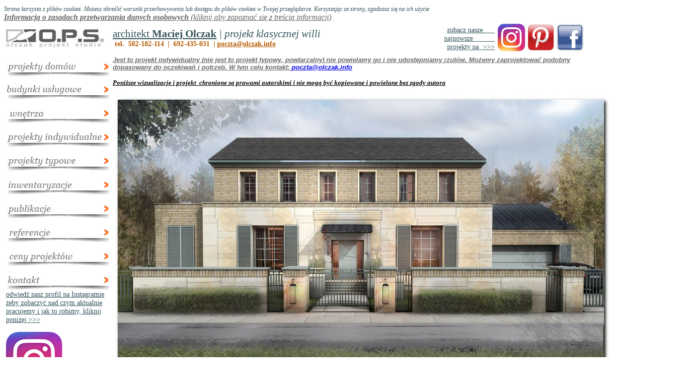

--- FILE ---
content_type: text/html
request_url: https://olczak.info/klasycznawilla/
body_size: 6261
content:
<!DOCTYPE html PUBLIC "-//W3C//DTD HTML 4.01 Transitional//EN">
<html lang="pl">
<head>
  <meta content="text/html; charset=ISO-8859-2" http-equiv="content-type">
  <title>Architekt Maciej Olczak - klasyczna willa</title>
  <meta content="projektluksusowej rezydencji">
  <meta name="keywords" content="projekt, architekt, rezydencja, willa, klasyczna, ekskluzywna, cottage, modern farm house">
</head>
<body style="width: 1381px;">
<small><small><small><small><small><small><small><small><small><small><small><span style="text-align: left; widows: 2; text-transform: none; text-indent: 0px; letter-spacing: normal; font-family: Georgia,serif; font-style: italic; font-variant: normal; font-weight: normal; font-size: 12px; line-height: normal; font-size-adjust: none; font-stretch: normal; white-space: normal; orphans: 2; color: rgb(48, 81, 89); word-spacing: 0px;"><small><big>Strona
korzysta z plik&oacute;w cookies. Możesz określić warunki
przechowywania lub
dostępu do plik&oacute;w cookies w Twojej przeglądarce. Korzystając
ze strony,
zgadzasz się na ich użycie</big></small></span></small></small></small></small></small></small></small></small></small></small></small>
<small><small><small><small><small><small><small><small><small><small>&nbsp;<br>
</small></small></small></small></small></small></small></small></small></small><a href="http://olczak.info/rodo"><span style="font-style: italic; text-decoration: underline; color: rgb(102, 102, 102); font-family: Georgia; font-weight: bold;">Informacja
o zasadach
przetwarzania danych osobowych</span></a><a href="http://olczak.info/rodo"><span style="font-style: italic; text-decoration: underline; color: rgb(102, 102, 102); font-family: Georgia; font-weight: bold;">&nbsp;</span><span style="font-style: italic; text-decoration: underline; color: rgb(102, 102, 102); font-family: Georgia;">(kliknij
aby zapoznać się z treścią informacji)</span></a>
<table style="text-align: left; width: 1233px; height: 976px;" border="0" cellpadding="2" cellspacing="2">
  <tbody>
    <tr>
      <td style="height: 29px; width: 207px;"><a href="http://olczak.info/"><img style="border: 0px solid ; width: 199px; height: 38px;" alt="" src="ops.jpg"></a></td>
      <td style="height: 29px; text-align: left; width: 617px;"><font color="#666666"><font face="Georgia, serif"><font style="font-size: 9pt; color: rgb(48, 81, 89);" size="2"><big style="color: rgb(48, 81, 89); font-family: Arial Black; text-decoration: underline;"><big><big><span style="font-family: Times New Roman,Times,serif;"><span style="font-family: Arial Black;">architekt<span style="font-style: italic;"><span style="font-weight: bold;"> </span></span></span></span><span style="font-family: Times New Roman,Times,serif;"></span><span style="font-weight: bold;"><span style="font-family: Times New Roman,Times,serif; font-style: italic;"><span style="text-decoration: underline;"><span style="font-style: italic;"></span></span></span>Maciej
Olczak</span></big></big></big><big style="font-family: Times New Roman,Times,serif; color: rgb(48, 81, 89);"><big><big><span style="font-family: Georgia;"></span></big></big></big><big style="font-family: Times New Roman,Times,serif; color: rgb(48, 81, 89); font-style: italic;"><big><big><span style="font-family: Georgia;"></span></big></big></big><big style="font-family: Times New Roman,Times,serif; color: rgb(48, 81, 89); font-style: italic;"><big><big><span style="font-family: Georgia;"></span></big></big></big><big style="font-family: Times New Roman,Times,serif; color: rgb(48, 81, 89); font-style: italic;"><big><big><span style="font-family: Georgia;"> | </span></big></big></big><big style="font-family: Times New Roman,Times,serif; font-style: italic; color: rgb(48, 81, 89);"><big><big><span style="font-family: Georgia;">projekt klasycznej willi</span></big></big></big><big style="color: rgb(204, 102, 0); font-weight: bold; font-family: Times New Roman,Times,serif;"><big><big><small><br>
      <small style="color: rgb(183, 91, 0);">&nbsp;tel.
&nbsp;502-182-114&nbsp; |
&nbsp;692-435-031&nbsp; | <a style="color: rgb(183, 91, 0);" href="mailto:poczta@olczak.info">poczta@olczak.info</a></small></small></big></big></big></font></font></font></td>
      <td colspan="1" rowspan="1" style="height: 29px; text-align: right; width: 146px;"><fffffffffffffffffffffffffffff></fffffffffffffffffffffffffffff><small><font><font><font><big><small><font><font><font><big><small><a href="https://www.instagram.com/architekt.maciej.olczak/"><small><font color="#666666"><font face="Georgia, serif"><font style="font-size: 9pt; color: rgb(48, 81, 89);" size="2"><big><span style="font-family: Georgia;">zobacz nasze &nbsp;
&nbsp; &nbsp; <br>
najnowsze &nbsp;&nbsp; &nbsp; &nbsp; &nbsp;
&nbsp; projekty na&nbsp; &gt;&gt;&gt;</span></big></font></font></font></small></a></small></big></font></font></font></small></big></font></font></font></small><f><f></f></f><f><f></f></f><a href="https://www.facebook.com/architekt.maciej.olczak"><span style="color: rgb(255, 255, 255);"></span></a></td>
      <td style="width: 173px;" colspan="1" rowspan="1" align="undefined" valign="undefined"><a href="https://www.instagram.com/architekt.maciej.olczak/"><img src="Instagram_App_Large_May2016_200.png" alt="" style="border: 0px solid ; width: 55px; height: 55px;"></a>&nbsp;<a href="https://www.pinterest.com/architektolczak/pins/"><img src="pintrest.jpg" alt="" style="border: 0px solid ; width: 55px; height: 55px;"></a><f><f>
      <a href="https://www.facebook.com/architekt.maciej.olczak"><img style="border: 0px solid ; width: 55px; height: 55px;" alt="" src="faceeee.jpg"></a></f></f></td>
      <td align="undefined" valign="undefined"></td>
      <td align="undefined" valign="undefined"></td>
      <td align="undefined" valign="undefined"></td>
      <td align="undefined" valign="undefined"></td>
      <td align="undefined" valign="undefined"></td>
    </tr>
    <tr>
      <td style="height: 207px; width: 207px; vertical-align: top;"><a href="http://olczak.info/publikacje"><span style="text-decoration: underline;"></span></a><a href="http://olczak.info/publikacje"><span style="text-decoration: underline;"></span></a><a href="http://olczak.info/publikacje"><span style="text-decoration: underline;"></span></a><small><small><br>
      <a href="http://olczak.info/domy"><img src="prodom.jpg" alt="" style="border: 0px solid ; width: 209px; height: 30px;"></a><br>
      <big>&nbsp;<big> </big></big><br>
      </small></small> <a href="http://olczak.info/uslugowe"><small><small><img style="border: 0px solid ; width: 209px; height: 30px;" alt="" src="buus.jpg"></small></small></a><br>
      <br>
      <a href="http://olczak.info/wnetrza"><img style="border: 0px solid ; width: 209px; height: 30px;" alt="" src="wnetrza_1.jpg"></a><br>
      <br>
      <a href="http://olczak.info/indywid"><img style="border: 0px solid ; width: 209px; height: 30px;" alt="" src="proindyw.jpg"></a><br>
      <br>
      <a href="http://olczak.info/adaptacje"><small><small><img style="border: 0px solid ; width: 209px; height: 30px;" alt="" src="proty.jpg"></small></small></a><br>
      <br>
      <a href="http://olczak.info/inwentaryzacje"><small><small><img style="border: 0px solid ; width: 209px; height: 30px;" alt="" src="inwe.jpg"></small></small></a><br>
      <br>
      <small><small> </small></small><a href="http://olczak.info/publikacje"><span style="text-decoration: underline;"><img style="border: 0px solid ; width: 209px; height: 30px;" alt="" src="publikacje.jpg"></span></a><br>
      <br>
      <a href="http://olczak.info/referencje"><img style="border: 0px solid ; width: 209px; height: 30px;" alt="" src="referencje.jpg"></a><br>
      <br>
      <a href="http://olczak.info/ceny"><img style="border: 0px solid ; width: 209px; height: 30px;" alt="" src="ceny_1.jpg"></a><br>
      <br>
      <a href="http://olczak.info/omnie"><img style="border: 0px solid ; width: 209px; height: 30px;" alt="" src="kont.jpg"></a><br>
      <small><font><font><font><big><small><font><font><font><big><small><a href="https://www.instagram.com/architekt.maciej.olczak/"><small><font color="#666666"><font face="Georgia, serif"><font style="font-size: 9pt; color: rgb(48, 81, 89);" size="2"><big><span style="font-family: Georgia;">odwiedź nasz profil na
Instagramie żeby zobaczyć nad czym aktualnie pracujemy i jak to robimy,
kliknij poniżej &gt;&gt;&gt;</span></big></font></font></font></small></a><br>
      <br>
      </small></big></font></font></font></small></big></font></font></font></small><a href="https://www.instagram.com/architekt.maciej.olczak/"><img src="Instagram_App_Large_May2016_200.png" alt="" style="border: 0px solid ; width: 113px; height: 113px;"></a><br>
      <br>
      <a href="https://www.instagram.com/architekt.maciej.olczak/"><img style="border: 0px solid ; width: 202px; height: 839px;" alt="" src="instaa001.jpg"></a><br>
      <a href="http://olczak.info/publikacje"><span style="text-decoration: underline;"></span></a></td>
      <td style="text-align: left; height: 207px; vertical-align: top; width: 173px;" colspan="7" rowspan="1"><a href="http://olczak.info/domy"><span style="text-decoration: underline;"></span></a>
      <p style="widows: 2; orphans: 2;" align="left"><font color="#666666"><span style="text-decoration: none;"><font face="Arial"><font size="2"><i><u><b>Jest
to projekt indywidualny (nie jest to projekt typowy, powtarzalny) nie
powielamy go i nie udostępniamy rzut&oacute;w. Możemy zaprojektować
podobny dopasowany do oczekiwań i potrzeb. W tym celu kontakt: <a href="mailto:poczta@olczak.info">poczta@olczak.info</a></b></u></i></font></font></span></font></p>
      <p style="widows: 2; orphans: 2;" align="left"><a href="mailto:poczta@olczak.info"><i style="color: rgb(0, 0, 0); font-family: Georgia; font-size: small; font-weight: 400; letter-spacing: normal; orphans: 2; text-align: left; text-indent: 0px; text-transform: none; white-space: normal; widows: 2; word-spacing: 0px;"><u><b>Poniższe wizualizacje i projekt &nbsp;chronione są prawami autorskimi i nie mogą być kopiowane i powielane bez zgody autora</b></u></i></a></p>
      <font color="#666666"><span style="text-decoration: none;"><font face="Georgia"><font size="2"><i><span style="font-weight: normal;">
      </span></i></font></font></span></font>
      <p style="margin-bottom: 0cm;"><img src="kom3_001.jpg" alt=""></p>
      <p style="margin-bottom: 0cm;"><font color="#666666"><span style="text-decoration: none;"><font face="Arial"><font size="4"><i><b>Projekt
ekskluzywnej rezydencji pod Warszawą</b></i></font></font></span></font></p>
      <p style="margin-bottom: 0cm;"><font color="#666666"><span style="text-decoration: none;"><font face="Georgia"><font size="2"><i><span style="font-weight: normal;">Projektujemy klasyczną
willę.&nbsp; Zaproponowaliśmy r&oacute;żne formy wykończenia:
wariant ekskluzywny to oczywiście elewacja wykończona piaskowcem
łączonym z beżową cegłą holenderską ręcznie formowaną. Jest też
bardziej subtelna opcja. Ta druga wersja to szlachetny tynk w
odcieniach złamanej bieli i jasnej szarości skontrastowanej czarną
stolarką okienną.<br>
Od frontu dwukondygnacyjna bryła gł&oacute;wna. Przylegające do
niej niższe i cofnięte skrzydła w postaci garażu i altany ogrodowej
podkreślają klasyczną symetrię tej fasady. Boczna elewacja schowana za
brylą gł&oacute;wną ma bardziej malowniczą kompozycję pozbawioną
symetrii.</span></i></font></font></span></font></p>
      <p style="widows: 2; orphans: 2;" align="left"><font color="#666666"><font face="Georgia"><font size="2"><i><span style="font-weight: normal;">Inne
nasze projekty w podobnej stylistyce można zobaczyć tu: &nbsp;
&nbsp;
&nbsp;&nbsp;</span></i></font></font></font></p>
      <p style="widows: 2; orphans: 2;" align="left"><font color="#666666"><font face="Georgia"><font size="2"><i><span style="font-weight: normal;">
      </span></i></font></font></font><a href="http://olczak.info/domnatrojkatnejdzialce/">http://olczak.info/domnatrojkatnejdzialce/</a></p>
      <p style="widows: 2; orphans: 2;" align="left"><a href="http://olczak.info/willasrodziemnomorska/">http://olczak.info/willasrodziemnomorska/</a></p>
      <p style="widows: 2; orphans: 2;" align="left"><a href="http://olczak.info/domwstyludwokru/">http://olczak.info/domwstyludwokru/</a></p>
      <img src="kom3_004.jpg" alt="">
      <p><font color="#666666"><span style="text-decoration: none;"><font face="Georgia"><font size="2"><i><span style="font-weight: normal;">Kolejne
podejście do projektu podwarszawskiej rezydencji. Jest piaskowiec,
oliwkowa oranżeria, gzymsy, beżowa cegła, włoskie okiennice. Jest
luksusowo, subtelnie, prestiżowo, ekskluzywnie - jednym słowem:
klasyczna rezydencja. </span></i></font></font></span></font></p>
      <p><img src="kom3_005.jpg" alt=""></p>
      <font color="#666666"><span style="text-decoration: none;"><font face="Georgia"><font size="2"><i><span style="font-weight: normal;">Projekt
podwarszawskiej willi w trochę skromniejszej wersji wykończeniowej.
Szlachetny biały tynk i kontaktujące z nim ciemno-zielone, prawie
czarne dodatki takie jak ślusarka okienna, włoskie okiennice, brama
garażowa.</span></i></font></font></span></font>
      <p><img src="kom3_003.jpg" alt=""></p>
      <font color="#666666"><span style="text-decoration: none;"><font face="Georgia"><font size="2"><i><span style="font-weight: normal;">W
tej propozycji projektu koncepcyjnego luksusowej rezydencji do elewacji
bocznej przylega niewielka oranżeria w oliwkowym kolorze, kt&oacute;ra
stanowi przedłużenie gabinetu. Tłem dla tego klasycznego ogrodu
zimowego jest ściana wykończona piaskowcem, tzn płytami kamiennymi na
zawiesiach systemowych.</span></i></font></font></span></font>
      <p><img src="kom4_006.jpg" alt=""></p>
      <font color="#666666"><span style="text-decoration: none;"><font face="Georgia"><font size="2"><i><span style="font-weight: normal;">Kolojna
propozycja z białym szlachetnym tynkiem, jasnymi płytami z
wł&oacute;kno-cementu, a do tego ciemn0-zielona ślusarka okienna oraz
oranżeria na przedłużeniu biblioteki. </span></i></font></font></span></font>
      <p><img src="kom3_002.jpg" alt=""></p>
      <font color="#666666"><span style="text-decoration: none;"><font face="Georgia"><font size="2"><i><span style="font-weight: normal;">Front
klasycznej rezydencji dla kt&oacute;rej przygotowujemy projekt
indywidualny. Subtelna biel szlachetnego tynku, kamienne jasne płyty,
łupek kamienny na dachu i do tego stolarka okienna w ciemnym kolorze i
loftowej stylistyce wyposażona we włoskie okiennice. </span></i></font></font></span></font>
      <p></p>
      <p><img src="kom4_004.jpg" alt=""></p>
      <font color="#666666"><span style="text-decoration: none;"><font face="Georgia"><font size="2"><i><span style="font-weight: normal;">Elewacja
od strony ogrodu projektowanej ekskluzywnej willi pod Warszawą.
Rozłożysty taras z trejażem stalowym osłonięty kamienną ścianą. Duże
okna w industrialnym klimacie wyposażone w szprosy oraz fixy bez
podziału. </span></i></font></font></span></font>
      <p><img src="kom3_005.jpg" alt=""></p>
      <p><font color="#666666"><span style="text-decoration: none;"><font face="Georgia"><font size="2"><i><span style="font-weight: normal;">w
tej wersji wizualizacji do projektu rezydencji jako gł&oacute;wny
akcent mamy potężną oranżerię przylegającą do gabinetu. Ogr&oacute;d
zimowy posiada aluminiową systemową ślusarkę okienną w szlachetnym
zielonym unikalnym kolorze.</span></i></font></font></span></font><font color="#666666"><span style="text-decoration: none;"><font face="Georgia"><font size="2"><i><span style="font-weight: normal;"></span></i></font></font></span></font></p>
      <p><font color="#666666"><span style="text-decoration: none;"><font face="Georgia"><font size="2"><i><span style="font-weight: normal;"></span></i></font></font></span></font></p>
      <p><img src="kom4_005.jpg" alt=""></p>
      <p><font color="#666666"><span style="text-decoration: none;"><font face="Georgia"><font size="2"><i><span style="font-weight: normal;">Wizualizacja
elewacji bocznej - piętro wykończone ręcznie formowaną cegłą
klinkierową w beżowym kolorze. Parter obłożony płytami kamiennymi z
piaskowca klejonymi do ocieplenia lub wieszanymi na podkonstrukcji
mocowanej do ściany konstrukcyjnej budynku.</span></i></font></font></span></font></p>
      <p><img src="klasyczny_002.jpg" name="grafika1" align="bottom" border="0" height="632" width="1000"><br>
      <font color="#666666"><span style="text-decoration: none;"><font face="Georgia"><font size="2"><i><span style="font-weight: normal;"></span></i></font></font></span></font></p>
      <p><font color="#666666"><span style="text-decoration: none;"><font face="Georgia"><font size="2"><i><span style="font-weight: normal;">Wizualizacja
nocna projektowanej ekskluzywnej rezydencji. Duże, przeskalowane
lampy zewnętrzne elewacyjne w stylu retro wydobywają walory
szlachetnego wykończenia elewacji.</span></i></font></font></span></font></p>
      <p></p>
      <p><img src="klasyczny_003.jpg" alt=""></p>
      <font color="#666666"><span style="text-decoration: none;"><font face="Georgia"><font size="2"><i><span style="font-weight: normal;">Wizualizacja
projektowanej ekskluzywnej willi - pierwsza początkowa koncepcja z
kopertowym dość płaskim dachem i lukarnami wykończonymi piaskowcem. </span></i></font></font></span></font>
      <p><img src="klasyczny_014.jpg" name="grafika2" align="bottom" border="0" height="632" width="1000"><br>
      <font color="#666666"><span style="text-decoration: none;"><font face="Georgia"><font size="2"><i><span style="font-weight: normal;">Widok
willi pod Warszawą dla kt&oacute;rej opracowujemy projekt
indywidualny.
Ujęcie od strony ogrodu &ndash; unikalna ślusarka okienna w
grafitowym
kolorze w stylu loftowym. Po prawej zadaszona część tarasu w
formie ogrodowej altany. Od strony drogi ta weranda osłonięta jest
pełną ścianą wykończoną cegłą ręcznie
formowaną.</span></i></font></font></span></font><br>
      <img src="klasyczny_001.jpg" name="grafika3" align="bottom" border="0" height="632" width="1000"><br>
      <font color="#666666"><span style="text-decoration: none;"><font face="Georgia"><font size="2"><i><span style="font-weight: normal;">Wizualizacja
elewacji frontowej do projektu indywidualnego wysublimowanej
rezydencji. W tej wersji poruszamy się w odcieniach bieli i
szarości. Mamy grafitowy dach, szlachetny tynk przełamanej bieli,
do tego jasną szarą cegłę holenderską ręcznie formowaną oraz
gzymsy i obramowania kamienne.</span></i></font></font></span></font><br>
      <img src="klasyczny_006.jpg" name="grafika4" align="bottom" border="0" height="632" width="1000"><br>
      <font color="#666666"><span style="text-decoration: none;"><font face="Georgia"><font size="2"><i><span style="font-weight: normal;">Widok
projektowanej klasycznej willi od strony ogrodu &ndash; w tym
ujęciu
gł&oacute;wną dominantą fasady jest wykusz w formie niewielkiej
oranżerii stanowiącej przedłużenie pomieszczenia gabinetu. Ta
forma wykuszu połączonego z namiastką ogrodu zimowego posiada
ekskluzywne drewniane wykończenie w ciemnym zielonym, prawie
grafitowym kolorze.</span></i></font></font></span></font><br>
      <img src="klasyczny_005.jpg" name="grafika5" align="bottom" border="0" height="632" width="1000"><br>
      <font color="#666666"><span style="text-decoration: none;"><font face="Georgia"><font size="2"><i><span style="font-weight: normal;">Widok
projektowanej ekskluzywnej rezydencji nad kt&oacute;rej projektem
pracujemy
&ndash; ujęcie od strony ogrodu. W tej wersji dach kopertowy
&ndash; w nim
dwie potężne lukarny doświetlający sypialnie na wysokim poddaszu
bez skos&oacute;w. Ściana kolankowa poddasza wykończona płytkami
ceglanymi w jasnym szarym kolorze. Ściany parteru za to białe. To
rozdzielenie przy pomocy dw&oacute;ch r&oacute;żnych
materiał&oacute;w umożliwia
zamaskowanie wysokiej ścianki kolankowej i dodaje trochę lekkości
masywnej bryle domu.</span></i></font></font></span></font><br>
      <img src="klasyczny_009.jpg" name="grafika6" align="bottom" border="0" height="632" width="1000"><br>
      <font color="#666666"><span style="text-decoration: none;"><font face="Georgia"><font size="2"><i><span style="font-weight: normal;">Wizualizacja
projektowanej ekskluzywnej rezydencji. W tym zestawieniu
materiałowym (czerwona cegła ręcznie formowana holenderska lub
płytki z ciętej cegły rozbi&oacute;rkowej, biały szlachetny tynk,
grafitowa dach&oacute;wka) dom nabiera charakteru nawiązującego do
brytyjskich rezydencji w stylu farm house czy też
cottage.</span></i></font></font></span></font><br>
      <br>
      <br>
      <br>
      <img src="klasyczny_012.jpg" name="grafika7" align="bottom" border="0" height="632" width="1000"><br>
      <font color="#666666"><span style="text-decoration: none;"><font face="Georgia"><font size="2"><i><span style="font-weight: normal;">Widok
od frontu &ndash; wysublimowane wykończenie: biały i lekko szary
tynk
szlachetny na elewacjach. Grafitowa lekko wpadająca w zieleń
ślusarka okienna, drzwiowa. W tym samym kolorze okiennice aluminiowe
włoskie. </span></i></font></font></span></font><br>
      <img src="klasyczny_011.jpg" name="grafika8" align="bottom" border="0" height="632" width="1000"><br>
      <font color="#666666"><span style="text-decoration: none;"><font face="Georgia"><font size="2"><i><span style="font-weight: normal;">Ujęcie
nocne &ndash; tym razem do wersji projektu rezydencji w wersji z
dachem
dwuspadowym. Duże okna z cienkimi ramkami szpros&oacute;w w
symetrycznym
układzie r&oacute;wnież po zmierzchu definiują charakter elewacji.
Do
tego punktowo rozświetlone fasady przy pomocy lamp industrialnych w
stylu retro.</span></i></font></font></span></font><br>
      <img src="klasyczny_010.jpg" name="grafika9" align="bottom" border="0" height="632" width="1000"><br>
      <font color="#666666"><span style="text-decoration: none;"><font face="Georgia"><font size="2"><i><span style="font-weight: normal;">Wizualizacja
projektowanej rezydencji w z użyciem materiał&oacute;w,
kt&oacute;rych
zestawienie od razu przywodzi na myśl architekturę willi
toskańskich, czy też stylistykę prowansalską. Mamy więc
piaskowiec połączony z beżową cegłą holenderską ręcznie
formowaną, do tego stolarkę okienną i drzwiową oraz okiennice w
oliwkowym kolorze. Całość nakryta grafitowym dachem wykończonym
dach&oacute;wką ceramiczną lub łupkiem kamiennym.</span></i></font></font></span></font><br>
      <img src="klasyczny_013.jpg" name="grafika10" align="bottom" border="0" height="632" width="1000"><br>
      <font color="#666666"><span style="text-decoration: none;"><font face="Georgia"><font size="2"><i><span style="font-weight: normal;">Widok
projektowanej rezydencji od frontu. Po prawej w parterowym skrzydle
dwustanowiskowy garaż. Po środku symetryczna dwukondygnacyjna
klasyczna bryła domu. Po lewej za to parterowa ściana osłania
ogrodową altanę, kt&oacute;ra z tej strony jest niewidoczna i
dzięki
temu zyskuje na kameralności i tworzy niewidoczną z ulicy strefę,
kt&oacute;ra mimo lokalizacji w tej części działki nie traci na
swym
prywatnym charakterze.</span></i></font></font></span></font><br>
      <img src="klasyczny_017.jpg" name="grafika11" align="bottom" border="0" height="632" width="1000"><br>
      <font color="#666666"><span style="text-decoration: none;"><font face="Georgia"><font size="2"><i><span style="font-weight: normal;">Wizualizacja
projektowanej willi w ujęciu z głębi działki. Po lewej mamy formę
wykusza w drewnianym ciemnym wykończeniu. Ta namiastka oranżerii
stanowi mocny kontrapunkt dla masywnych jasnych fasad
rezydencji.</span></i></font></font></span></font><br>
      <img src="klasyczny_016.jpg" name="grafika12" align="bottom" border="0" height="632" width="1000"><br>
      <font color="#666666"><span style="text-decoration: none;"><font face="Georgia"><font size="2"><i><span style="font-weight: normal;">Jeszcze
jedno ujęcie od strony ogrodu do projektu klasycznej rezydencji w
stylu cottage. Duża ilość przeszkleń osadzonych w unikalnej
ślusarce okiennej z kwartami podzielonymi szprosami. </span></i></font></font></span></font><br>
      <img src="klasyczny_015.jpg" name="grafika13" align="bottom" border="0" height="632" width="1000"><br>
      <font color="#666666"><span style="text-decoration: none;"><font face="Georgia"><font size="2"><i><span style="font-weight: normal;">Wizualizacja
nocna projektowanej ekskluzywnej rezydencji. Zadaszony taras w formie
altany daje też możliwość wytchnienia i odpoczynku po zmroku,
szczeg&oacute;lnie przydatną jeśli dzień, kt&oacute;ry właśnie
przeminął
był upalny.</span></i></font></font></span></font><br>
      <img src="klasyczny_018.jpg" name="grafika14" align="bottom" border="0" height="632" width="1000"><br>
      <font color="#666666"><span style="text-decoration: none;"><font face="Georgia"><font size="2"><i><span style="font-weight: normal;">Jeszcze
jedno ujęcie projektowanej rezydencji prezentujące tylną fasadę.
Niezmiennie mamy tu mocny akcent w postaci hybrydowego połączenia
wykusza z ogrodem zimowym. Ta nietypowa oranżeria posiada
ekskluzywne wykończenie &ndash; ciemne drewno w grafitowym klorze
wpadającym w butelkową zieleń.</span></i></font></font></span></font><br>
      <img src="klasyczny_008.jpg" name="grafika15" align="bottom" border="0" height="632" width="1000"></p>
      <p style="margin-bottom: 0cm; font-weight: normal; text-decoration: none;">
      <font color="#666666"><font face="Georgia"><font size="2"><i>Na koniec
ujęcie, kt&oacute;re poprzez zastosowany zestaw
materiał&oacute;w (czerwona
cegła, popielaty tynk, klasyczna industrialna stolarka okienna
przywodzi na myśl styl cottage, charakterystyczny na brytyjskich
rezydencji wtopionych od wiek&oacute;w w szkockie, walijskie,
irlandzkie
wzg&oacute;rza.</i></font></font></font></p>
      <p style="margin-bottom: 0cm;"><font color="#666666"><span style="text-decoration: none;"><font face="Georgia"><font size="2"><i><span style="font-weight: normal;"></span></i></font></font></span></font></p>
      <p style="margin-bottom: 0cm; font-weight: bold;"><big><a href="mailto:poczta@olczak.info"><font color="#666666"><font face="Georgia"><font size="2"><big><i><span style="font-weight: normal;">Inne
nasze projekty w podobnej stylistyce można zobaczyć tu: &nbsp;
&nbsp;</span></i></big></font></font></font></a></big></p>
      <p style="margin-bottom: 0cm;"><font color="#666666"><font face="Georgia"><font size="2"><i><span style="font-weight: normal;"></span></i></font></font></font><a href="http://olczak.info/domnatrojkatnejdzialce/">http://olczak.info/domnatrojkatnejdzialce/</a>
      </p>
      <p style="widows: 2; orphans: 2;" align="left"><a href="http://olczak.info/willasrodziemnomorska/">http://olczak.info/willasrodziemnomorska/</a></p>
      <p style="widows: 2; orphans: 2;" align="left"><a href="http://olczak.info/domwstyludwokru/">http://olczak.info/domwstyludwokru/</a></p>
      <p style="margin-bottom: 0cm;"><font color="#666666"><font face="Arial"><font size="3"><i><u><b>Jest
to projekt indywidualny (nie jest to projekt typowy, powtarzalny) nie
powielamy go i nie udostępniamy rzut&oacute;w. Możemy zaprojektować
podobny dopasowany do oczekiwań i potrzeb. W tym celu kontakt: <a href="mailto:poczta@olczak.info">poczta@olczak.info</a></b></u></i></font></font></font><br>
      <font color="#666666"><font face="Arial"><font size="3"><i><u><b> <br>
      </b></u></i></font></font></font><a href="https://www.instagram.com/architekt.maciej.olczak/"><font color="#305159"><font face="Georgia"><font size="3">odwiedź
nasz profil na Instagramie żeby zobaczyć nad czym aktualnie
pracujemy i jak to robimy, kliknij poniżej
&gt;&gt;&gt;</font></font></font></a><br>
      <font color="#666666"><font face="Georgia"><font size="1"><i><br>
      </i></font></font></font><font color="#666666"><font face="Georgia"><font size="3"><i>www.instagram.com/architekt.maciej.olczak/</i></font></font></font></p>
      <p style="margin-bottom: 0cm; widows: 2; orphans: 2; text-decoration: none;" align="left"> <i style="color: rgb(0, 0, 0); font-family: Georgia; font-size: small; font-weight: 400; letter-spacing: normal; orphans: 2; text-align: left; text-indent: 0px; text-transform: none; white-space: normal; widows: 2; word-spacing: 0px;"><u><b>Powyższe wizualizacje i projekt &nbsp;chronione są prawami autorskimi i nie mogą być kopiowane i powielane bez zgody autora</b></u></i>
      </p>
      <font color="#666666"><span style="font-family: Georgia;"><span style="font-style: italic;"></span></span></font><font color="#666666"><font face="Georgia"><font size="2"><i> </i></font></font></font>
      </td>
      <td style="height: 207px;"></td>
    </tr>
  </tbody>
</table>
<small><small><small><small><small><small><small><small><small><small>&nbsp;<br>
<br>
<br>
<br>
<br>
</small></small></small></small></small></small></small></small></small></small><small><small><small><small><small><small><small><small><small><small><small><span style="text-align: left; widows: 2; text-transform: none; text-indent: 0px; letter-spacing: normal; font-family: Georgia,serif; font-style: italic; font-variant: normal; font-weight: normal; font-size: 12px; line-height: normal; font-size-adjust: none; font-stretch: normal; white-space: normal; orphans: 2; color: rgb(48, 81, 89); word-spacing: 0px;"><small><big>Strona
korzysta z plik&oacute;w cookies. Możesz określić warunki
przechowywania lub
dostępu do plik&oacute;w cookies w Twojej przeglądarce. Korzystając
ze strony,
zgadzasz się na ich użycie<br>
<br>
</big></small></span></small></small></small></small></small></small></small></small></small></small></small><a href="http://olczak.info/rodo"><span style="font-style: italic; text-decoration: underline; color: rgb(102, 102, 102); font-family: Georgia; font-weight: bold;">Informacja
o zasadach
przetwarzania danych osobowych</span></a><a href="http://olczak.info/rodo"><span style="font-style: italic; text-decoration: underline; color: rgb(102, 102, 102); font-family: Georgia; font-weight: bold;">&nbsp;</span><span style="font-style: italic; text-decoration: underline; color: rgb(102, 102, 102); font-family: Georgia;">(kliknij
aby zapoznać się z treścią informacji)</span></a><br>
<font size="-1">
<span style="font-family: Arial Narrow; color: rgb(102, 102, 102);"><span style="font-family: Arial; color: rgb(102, 102, 102);"><span style="font-family: Arial Narrow; font-weight: bold;"><span style="font-family: Arial;"></span></span></span></span>&nbsp;<a href="http://olczak.info/wspolpraca"><span style="text-decoration: underline;"></span></a><a href="http://olczak.info/omnie"><img style="border: 0px solid ; width: 220px; height: 53px;" alt="" src="kontakt.jpg"></a><span style="font-family: Arial;"><br>
tel.: </span><span style="color: rgb(153, 51, 0); font-family: Arial Black;">502
182 114</span> / <span style="font-weight: bold;"></span><span style="font-family: Arial;">tel.:</span> <span style="color: rgb(153, 51, 0); font-family: Arial Black;">692
435 031</span> / <a style="color: rgb(153, 51, 0); font-weight: bold;" href="mailto:poczta@olczak.info">poczta@olczak.info</a></font>
<br>
<script language="JavaScript" type="text/javascript"><!--
function s4upl() { return "&amp;r=er";}
//-->
</script>
<script language="JavaScript" type="text/javascript" src="s.js"></script>
<script language="JavaScript" type="text/javascript">
<!--
s4uext=s4upl();
document.write('<img alt="statystyka" src="http://stat.4u.pl/cgi-bin/s.cgi?i=olczak'+s4uext+'" width="1" height="1">')
//-->
</script>
<noscript><img alt="statystyki"
src="http://stat.4u.pl/cgi-bin/s.cgi?i=olczak&amp;r=ns" width="1"
height="1"></noscript>
&nbsp;
&nbsp;&nbsp; &nbsp;<br>
<big><span style="font-family: Arial Narrow; color: rgb(102, 102, 102);"><small><small>Copyright
&copy; 2009&nbsp; </small></small></span></big><small><a style="font-family: Arial Narrow; color: rgb(102, 102, 102);" href="http://olczak.info/">www.olczak.info</a></small><br>
<script type="text/javascript">
var _gaq = _gaq || [];a
_gaq.push(['_setAccount', 'UA-37683140-2']);
_gaq.push(['_trackPageview']);
(function() {
var ga = document.createElement('script'); ga.type = 'text/javascript'; ga.async = true;
ga.src = ('https:' == document.location.protocol ? 'https://ssl' : 'http://www') + '.google-analytics.com/ga.js';
var s = document.getElementsByTagName('script')[0]; s.parentNode.insertBefore(ga, s);
})();
</script>
</body>
</html>

--- FILE ---
content_type: text/javascript
request_url: https://olczak.info/klasycznawilla/s.js
body_size: 67
content:

function s4upl() {
var l=200;
var s4u=new String();
if (screen)
 {if (screen.width && screen.colorDepth) s4u+='&s='+screen.width+'x'+screen.height+'x'+screen.colorDepth;}
s4u+="&r=";
if(typeof Error != 'undefined') {
eval("try {if (top && top.document && top.document.referrer) {s4u+=escape(top.document.referrer.substring(0, l))} } catch(exception) {}");
} else if(top.document.referrer) {s4u+=escape(top.document.referrer.substring(0, l));}

return s4u;
}

var pp_gemius_identifier = new String('olVL_z9EPCTrCMzRcBzmFsSsj34y8uboM_TgFxQTr4P.87');
document.writeln('<scr'+'ipt type="text/javascript" src="http://idm.hit.gemius.pl/pp_gemius.js"></scr'+'ipt>');

